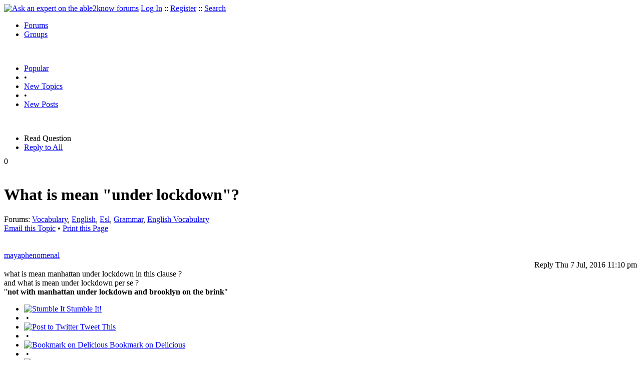

--- FILE ---
content_type: text/html
request_url: https://able2know.org/topic/331810-1
body_size: 5201
content:



<!DOCTYPE html PUBLIC "-//W3C//DTD XHTML 1.0 Strict//EN"
"https://www.w3.org/TR/xhtml1/DTD/xhtml1-strict.dtd">
<html xmlns="https://www.w3.org/1999/xhtml" xml:lang="en" lang="en">
<head>
<!-- GA4 -->
<!-- Google tag (gtag.js) -->

<script async src="https://www.googletagmanager.com/gtag/js?id=G-Q51F5M8FGC"></script>
<script>
  window.dataLayer = window.dataLayer || [];
  function gtag(){dataLayer.push(arguments);}
  gtag('js', new Date());

  gtag('config', 'G-Q51F5M8FGC');
</script>
 
	<meta http-equiv="Content-Type" content="text/html; charset=utf-8" />
	<meta name="robots" content="noarchive">
	<title>What is mean &quot;under lockdown&quot;?</title>
	<link type="text/css" rel="stylesheet" href="https://cdn2.able2know.org/css/v11/site.gz.css" />
		<meta name='keywords' content="vocabulary, english, esl, grammar, english vocabulary" />
<meta name='description' content="Question Tagged: Vocabulary English Esl Grammar English Vocabulary, Replies: 8" />
<script type="text/javascript" src="https://partner.googleadservices.com/gampad/google_service.js">
</script>
<script type="text/javascript">
  GS_googleAddAdSenseService("ca-pub-3092869023721312");
  GS_googleEnableAllServices();
</script>
<script type="text/javascript">
	GA_googleAddAttr("isGuest", "true");
	GA_googleAddAttr("tag", "vocabulary");
</script> 
<script type="text/javascript">
					GA_googleAddSlot("ca-pub-3092869023721312", "a2kTopicLinks");
	</script>
<script type="text/javascript">
  GA_googleFetchAds();
</script>
    
	
	<!-- legacy UA tag to be removed before July 1 2023 -->
	<script type="text/javascript">
	
  	var _gaq = _gaq || [];
  	_gaq.push(['_setAccount', 'UA-6419689-1']);
  	_gaq.push(['_setDomainName', '.able2know.org']);
  	_gaq.push(['_trackPageview']);
	
  	(function() {
    	var ga = document.createElement('script'); ga.type = 'text/javascript'; ga.async = true;
    	ga.src = ('https:' == document.location.protocol ? 'https://ssl' : 'http://www') + '.google-analytics.com/ga.js';
    	var s = document.getElementsByTagName('script')[0]; s.parentNode.insertBefore(ga, s);
  	})();
	</script>
	
</head>
<body>
	<div id="header">
		<div class="wrapper">
			<a name="top" id="top"></a><a href="https://able2know.org/" title="Ask an expert on the able2know forums"><img id="logo" src="https://cdn2.able2know.org/images/v5/logo.jpg" alt="Ask an expert on the able2know forums" width="150" height="50" /></a>			<span class="siteLinks"><a href="https://able2know.org/authenticate/login/" title="Log In">Log In</a> :: <a href="https://able2know.org/authenticate/register/" title="Register">Register</a> :: <a href="https://able2know.org/search/" title="Search">Search</a></span>
						<ul id="headerNav" class="inline">
				<li class="selected"><a href="https://able2know.org/forums/" title="Forums">Forums</a><span></span></li>
				<li><a href="https://groups.able2know.org/" title="Groups">Groups</a><span></span></li>
			</ul>
						<br style="clear:both;"/>
		</div>
	</div>
	<div id="subHeader"> 
		<div class="wrapper">
												<ul class="inline">
	<li><a href="https://able2know.org/popular/" title="Popular">Popular</a></li>
	<li>&#8226;</li>
		<li><a href="https://able2know.org/newtopics/" title="New Topics">New Topics</a></li>
	<li>&#8226;</li>
	<li><a href="https://able2know.org/newposts/" title="New Posts">New Posts</a></li>
</ul>										<div class="clear">&nbsp;</div>
		</div>
	</div>
	<div id="body">
		<div id="aboveContent">
			
		</div>

					<div class="wrapper" style="margin-bottom:-6px;">
						
	<ul class="tabStrip connectedTabs">
						<li class='selected'><span>Read Question</span></li>
						<li><a href="/reply/topic-331810" title="Reply to All" rel="nofollow">Reply to All</a></li>
		</ul>

			</div>
				<div class="wrapper mainWrapper">
						
				<div class="box gridItem">
		<div class="topicHeader item" id="topicHeader-6219791">
			<div class="popularityBadge">
				<span class="postScore">0</span>
				<div class="popularityVote">	
											<span class='thumbUp'>&nbsp;</span>
						
											<span class='thumbDown'>&nbsp;</span>
						
				</div>																	
			</div>
			<h1>What is mean &quot;under lockdown&quot;?</h1>
			<div class="topicMeta">
				Forums:
				<a href='https://able2know.org/forum/vocabulary/' title="Vocabulary Forum">Vocabulary</a>, <a href='https://able2know.org/forum/english/' title="English Forum">English</a>, <a href='https://able2know.org/forum/esl/' title="Esl Forum">Esl</a>, <a href='https://able2know.org/forum/grammar/' title="Grammar Forum">Grammar</a>, <a href='https://able2know.org/forum/english_vocabulary/' title="English Vocabulary Forum">English Vocabulary</a>
									<br/>
					<span><a class="dhtml" href="/cdn-cgi/l/email-protection#fac5898f98909f998ec7ad929b8eda9389da979f9b94dadc8b8f958ec18f949e9f88da969599919e958d94dc8b8f958ec1c5dc9b978ac198959e83c7928e8e8a89c0d5d59b98969fc89194958dd495889dd58e958a9399d5c9c9cbc2cbcad7cb" title="Email this Topic">Email this Topic</a></span>
					<span>&#8226; <a class="dhtml" href="javascript:window.print();" title="Print this Page">Print this Page</a></span>
							</div>			
		</div>
		<div class="clear">&nbsp;</div>
	</div>
	<div class="clear">&nbsp;</div>
	<div class="topicList box">
		<input type="hidden" id="topicId" value="331810"/>
									<div id="post-6219791" class="firstPostWrapper">
					<div class="header">
																			<a class="user" href="https://able2know.org/user/mayaphenomenal/" title="View Profile">mayaphenomenal</a>
												
						<div style="height:1px;overflow:hidden;clear:both;">&nbsp;</div>
					</div>
					<div class="toolbar postWrapper" style="text-align:right;">
													<span class="buttons postReply" id="postReply-6219791" title="Reply">Reply</span>																		<span class="date smalltxt">
							Thu  7 Jul, 2016 11:10 pm
						</span>
						
					</div>
					
					<div id="post-6219791-body" class="expandedPostBody" style="clear:both;">
						what is mean manhattan under lockdown in this clause ?<br />
and what is mean under lockdown per se ?<br />
&quot;<b>not with manhattan <span class='underline'>under lockdown</span> and brooklyn on the brink</b>&quot;
					</div>
				</div>
				<div id="shareTopic">
					<ul class="inline">
						<li><a href="https://www.stumbleupon.com/submit?url=https%3A%2F%2Fable2know.org%2Ftopic%2F331810-1&amp;title=What+is+mean+%26quot%3Bunder+lockdown%26quot%3B%3F" class="dhtml" rel="external nofollow"><img src="https://cdn2.able2know.org/images/v5/icons/stumbleupon.gif" height="13" width="13" alt="Stumble It" /> Stumble It!</a></li>
						<li>&nbsp;&#8226;&nbsp;</li>
						<li><a href="https://twitter.com/home/?status=What+is+mean+%26quot%3Bunder+lockdown%26quot%3B%3F+https%3A%2F%2Fable2know.org%2Ftopic%2F331810-1" class="dhtml" rel="external nofollow"><img src="https://cdn2.able2know.org/images/v5/icons/twitter.gif" height="13" width="13" alt="Post to Twitter" /> Tweet This</a></li>
						<li>&nbsp;&#8226;&nbsp;</li>
						<li><a href="https://delicious.com/save?v=5&amp;noui&amp;jump=close&amp;url=https%3A%2F%2Fable2know.org%2Ftopic%2F331810-1&amp;title=What+is+mean+%26quot%3Bunder+lockdown%26quot%3B%3F" class="dhtml" rel="external nofollow"><img src="https://cdn2.able2know.org/images/v5/icons/delicious.gif" height="10" width="10" alt="Bookmark on Delicious" /> Bookmark on Delicious</a></li>
						<li>&nbsp;&#8226;&nbsp;</li>
						<li><a href="https://www.facebook.com/share.php?u=https%3A%2F%2Fable2know.org%2Ftopic%2F331810-1&amp;t=What+is+mean+%26quot%3Bunder+lockdown%26quot%3B%3F" class="dhtml" rel="external nofollow"><img src="https://cdn2.able2know.org/images/v5/icons/facebook.gif" height="13" width="13" alt="Share on Facebook" /> Share on Facebook</a></li>
						<li>&nbsp;&#8226;&nbsp;</li>
						<li><a href="https://www.myspace.com/Modules/PostTo/Pages/?t=What+is+mean+%26quot%3Bunder+lockdown%26quot%3B%3F&amp;u=https%3A%2F%2Fable2know.org%2Ftopic%2F331810-1&amp;l=2" class="dhtml" rel="external nofollow"><img src="https://cdn2.able2know.org/images/v5/icons/myspace.gif" height="13" width="13" alt="Share on MySpace!" /> Share on MySpace</a></li>
					</ul>
				</div>
				<div class="topicControls">
					<ul class="topicMenu ajaxTabs">
						<li id="topicTab_1" class="first selected">Topic Stats</li>
						<li id="topicTab_2" >Top Replies</li>
						<li id="topicTab_3">Link to this Topic</li>
					</ul>
					<div class="ajaxTabContent selected">
						<div>
							Type: Question &#8226; Score: 0 &#8226; Views: 1,987 &#8226; Replies: 8
													</div>
					</div>
					<div class="ajaxTabContent">
						<div class="replyBox">
															No top replies													</div>
					</div>
					<div class="ajaxTabContent">
						<div>
							<form id="urlForm" action="" onsubmit="return false;">
							<div>
							<p><label for="topicLink">Link</label></p>
							<input class="smalltxt softtxt" style="padding:2px;width:300px;" type="text" name="topicLink" id="topicLink" value="https://able2know.org/topic/331810-1" readonly="readonly" onclick="javascript:document.getElementById('topicLink').focus();document.getElementById('topicLink').select();" />
							</div>
							</form>
							 <form id="embedForm" action="" onsubmit="return false;">
							<div>
							<p><label for="topicEmbed">HTML</label></p>
							<input class="smalltxt softtxt" style="padding:2px;width:300px;" type="text" name="topicEmbed" id="topicEmbed" value="&lt;a href='https://able2know.org/topic/331810-1' title='What is mean &quot;under lockdown&quot;?'>&lt;b>What is mean &quot;under lockdown&quot;?&lt;/b>&lt;/a>" readonly="readonly" onclick="javascript:document.getElementById('topicEmbed').focus();document.getElementById('topicEmbed').select();" />
							</div>
							</form>
						</div>
					</div>
				</div>
				<div style="clear:both;">&nbsp;</div>
																			<div style="text-align:center;">
						<script data-cfasync="false" src="/cdn-cgi/scripts/5c5dd728/cloudflare-static/email-decode.min.js"></script><script type="text/javascript">
  							GA_googleFillSlot("a2kTopicLinks");
						</script>
					</div>
													<a href='https://able2know.org/topic/331810-1#post-6220013'>View best answer, chosen by mayaphenomenal</a><br/>
																													<div id="post-6219801" class="postWrapper">
						<div class="header">
														
						<span class="user">roger</span><br/>
													
							<div style="height:1px;overflow:hidden;clear:both;">&nbsp;</div>
						</div>
													<div class="toolbar" style="text-align:right;">
							<div class="postVotes postControls">						
																	<span class='thumbUp'>&nbsp;</span>
															
								<span class="postScore" style="float:left;">2</span>
																	<span class='thumbDown'>&nbsp;</span>
															</div>		
														
							<span class="buttons postReply" id="postReply-6219801" title="Reply">Reply</span>																								
						<span class="date smalltxt">
							Thu  7 Jul, 2016 11:31 pm
						</span>									
					</div>	

					<div id="post-6219801-body" class="expandedPostBody" style="clear:both;">
													<div>@mayaphenomenal,<br /></div>
												Not sure. Lockdown usually refers to prison when all prisoners are confined to their cells to prevent violence. Manhattan has a very large population to be under lockdown. I almost expect curfew to be a better word choice. 
											</div>
					<div class="replyBox" id="replybox-6219801">
													<a class="replyBoxLink dhtml">
								<span style="float:left;">1 Reply</span>
							</a>
																		<div style="height:1px;overflow:hidden;clear:both;">&nbsp;</div>
					</div>
				</div>
																									<div id="post-6219805" class="postWrapper">
						<div class="header">
														
						<span class="user">mayaphenomenal</span><br/>
													
							<div style="height:1px;overflow:hidden;clear:both;">&nbsp;</div>
						</div>
													<div class="toolbar" style="text-align:right;">
							<div class="postVotes postControls">						
																	<span class='thumbUp'>&nbsp;</span>
															
								<span class="postScore" style="float:left;">1</span>
																	<span class='thumbDown'>&nbsp;</span>
															</div>		
														
							<span class="buttons postReply" id="postReply-6219805" title="Reply">Reply</span>																								
						<span class="date smalltxt">
							Thu  7 Jul, 2016 11:38 pm
						</span>									
					</div>	

					<div id="post-6219805-body" class="expandedPostBody" style="clear:both;">
													<div>@roger,<br /></div>
												yes you right thank you so much.
											</div>
					<div class="replyBox" id="replybox-6219805">
													<a class="replyBoxLink dhtml">
								<span style="float:left;">1 Reply</span>
							</a>
																		<div style="height:1px;overflow:hidden;clear:both;">&nbsp;</div>
					</div>
				</div>
																									<div id="post-6219809" class="postWrapper">
						<div class="header">
														
						<span class="user">mayaphenomenal</span><br/>
													
							<div style="height:1px;overflow:hidden;clear:both;">&nbsp;</div>
						</div>
													<div class="toolbar" style="text-align:right;">
							<div class="postVotes postControls">						
																	<span class='thumbUp'>&nbsp;</span>
															
								<span class="postScore" style="float:left;">1</span>
																	<span class='thumbDown'>&nbsp;</span>
															</div>		
														
							<span class="buttons postReply" id="postReply-6219809" title="Reply">Reply</span>																								
						<span class="date smalltxt">
							Thu  7 Jul, 2016 11:40 pm
						</span>									
					</div>	

					<div id="post-6219809-body" class="expandedPostBody" style="clear:both;">
													<div>@mayaphenomenal,<br /></div>
												But I need more Explain because still It&#039;s not my answer.I mean need more clearly answer..
											</div>
					<div class="replyBox" id="replybox-6219809">
													<a class="replyBoxLink dhtml">
								<span style="float:left;">1 Reply</span>
							</a>
																		<div style="height:1px;overflow:hidden;clear:both;">&nbsp;</div>
					</div>
				</div>
																									<div id="post-6219826" class="postWrapper">
						<div class="header">
														
						<span class="user">roger</span><br/>
													
							<div style="height:1px;overflow:hidden;clear:both;">&nbsp;</div>
						</div>
													<div class="toolbar" style="text-align:right;">
							<div class="postVotes postControls">						
																	<span class='thumbUp'>&nbsp;</span>
															
								<span class="postScore" style="float:left;">2</span>
																	<span class='thumbDown'>&nbsp;</span>
															</div>		
														
							<span class="buttons postReply" id="postReply-6219826" title="Reply">Reply</span>																								
						<span class="date smalltxt">
							Fri  8 Jul, 2016 12:00 am
						</span>									
					</div>	

					<div id="post-6219826-body" class="expandedPostBody" style="clear:both;">
													<div>@mayaphenomenal,<br /></div>
												I can&#039;t be of much more help. It would take a great deal of violence to lock down (impose curfew) on Manhattan, not to mention Brooklyn.<br />
<br />
You&#039;re welcome, by the way. Wish I could be more helpful.<br />
<br />

											</div>
					<div class="replyBox" id="replybox-6219826">
													<a class="replyBoxLink dhtml">
								<span style="float:left;">1 Reply</span>
							</a>
																		<div style="height:1px;overflow:hidden;clear:both;">&nbsp;</div>
					</div>
				</div>
																									<div id="post-6219827" class="postWrapper">
						<div class="header">
														
						<span class="user">mayaphenomenal</span><br/>
													
							<div style="height:1px;overflow:hidden;clear:both;">&nbsp;</div>
						</div>
													<div class="toolbar" style="text-align:right;">
							<div class="postVotes postControls">						
																	<span class='thumbUp'>&nbsp;</span>
															
								<span class="postScore" style="float:left;">1</span>
																	<span class='thumbDown'>&nbsp;</span>
															</div>		
														
							<span class="buttons postReply" id="postReply-6219827" title="Reply">Reply</span>																								
						<span class="date smalltxt">
							Fri  8 Jul, 2016 12:03 am
						</span>									
					</div>	

					<div id="post-6219827-body" class="expandedPostBody" style="clear:both;">
													<div>@roger,<br /></div>
												this sentence is here please look maybe can help.<br />
<a rel="external nofollow" href="https://www.youtube.com/watch?v=7oXSfUzjjV8">https://www.youtube.com/watch?v=7oXSfUzjjV8</a>
											</div>
					<div class="replyBox" id="replybox-6219827">
													<a class="replyBoxLink dhtml">
								<span style="float:left;">1 Reply</span>
							</a>
																		<div style="height:1px;overflow:hidden;clear:both;">&nbsp;</div>
					</div>
				</div>
																									<div id="post-6219829" class="postWrapper">
						<div class="header">
														
						<span class="user">roger</span><br/>
													
							<div style="height:1px;overflow:hidden;clear:both;">&nbsp;</div>
						</div>
													<div class="toolbar" style="text-align:right;">
							<div class="postVotes postControls">						
																	<span class='thumbUp'>&nbsp;</span>
															
								<span class="postScore" style="float:left;">1</span>
																	<span class='thumbDown'>&nbsp;</span>
															</div>		
														
							<span class="buttons postReply" id="postReply-6219829" title="Reply">Reply</span>																								
						<span class="date smalltxt">
							Fri  8 Jul, 2016 12:08 am
						</span>									
					</div>	

					<div id="post-6219829-body" class="expandedPostBody" style="clear:both;">
													<div>@mayaphenomenal,<br /></div>
												I got &quot;Video not Available&quot;, so probably not available in the US. I did get the name Tom Clancy, so I assume it comes from a fictional novel. Yes, Clancy could have an emergency so great as to lock down two boroughs of New York City.<br />
<br />
For what it&#039;s worth, Tom Clancy died some years ago and there is at least one person allowed to use his name.
											</div>
					<div class="replyBox" id="replybox-6219829">
													<a class="replyBoxLink dhtml">
								<span style="float:left;">1 Reply</span>
							</a>
																		<div style="height:1px;overflow:hidden;clear:both;">&nbsp;</div>
					</div>
				</div>
																									<div id="post-6219834" class="postWrapper">
						<div class="header">
														
						<span class="user">mayaphenomenal</span><br/>
													
							<div style="height:1px;overflow:hidden;clear:both;">&nbsp;</div>
						</div>
													<div class="toolbar" style="text-align:right;">
							<div class="postVotes postControls">						
																	<span class='thumbUp'>&nbsp;</span>
															
								<span class="postScore" style="float:left;">1</span>
																	<span class='thumbDown'>&nbsp;</span>
															</div>		
														
							<span class="buttons postReply" id="postReply-6219834" title="Reply">Reply</span>																								
						<span class="date smalltxt">
							Fri  8 Jul, 2016 12:25 am
						</span>									
					</div>	

					<div id="post-6219834-body" class="expandedPostBody" style="clear:both;">
													<div>@roger,<br /></div>
												Okay you right but now I try to translate this video and it&#039;s worth for me cuz I need to know the transcript.
											</div>
					<div class="replyBox" id="replybox-6219834">
														<span style="float:left;">0 Replies</span>
																		<div style="height:1px;overflow:hidden;clear:both;">&nbsp;</div>
					</div>
				</div>
																<a name="lastPost" id="lastPost"></a>									<div id="post-6220013" class="postWrapper">
						<div class="header">
														
						<span class="user">PUNKEY</span><br/>
													<span><img src="https://cdn2.able2know.org/images/v5/icons/rosette.png" />&nbsp;&nbsp;<strong>Selected Answer</strong></span>
													
							<div style="height:1px;overflow:hidden;clear:both;">&nbsp;</div>
						</div>
													<div class="toolbar" style="text-align:right;">
							<div class="postVotes postControls">						
																	<span class='thumbUp'>&nbsp;</span>
															
								<span class="postScore" style="float:left;">2</span>
																	<span class='thumbDown'>&nbsp;</span>
															</div>		
														
							<span class="buttons postReply" id="postReply-6220013" title="Reply">Reply</span>																								
						<span class="date smalltxt">
							Fri  8 Jul, 2016 05:53 am
						</span>									
					</div>	

					<div id="post-6220013-body" class="expandedPostBody" style="clear:both;">
												No one allowed in or out of the city
											</div>
					<div class="replyBox" id="replybox-6220013">
														<span style="float:left;">0 Replies</span>
																		<div style="height:1px;overflow:hidden;clear:both;">&nbsp;</div>
					</div>
				</div>
											<div style="height:1px;overflow:hidden;clear:both;">&nbsp;</div>
	</div>
	<br />
<h3>Related Topics</h3>
<div class="box">
							<div class="item" style="padding:3px; border-bottom:1px dotted #bbb;">
				<a href="https://able2know.org/topic/141239-1"><b>There is a word for that!</b></a>	- <span class="softtxt">Discussion by wandeljw</span>
			</div>
										<div class="item" style="padding:3px; border-bottom:1px dotted #bbb;">
				<a href="https://able2know.org/topic/334973-1"><b>Architectural Term</b></a>	- <span class="softtxt">Question by gollum</span>
			</div>
										<div class="item" style="padding:3px; border-bottom:1px dotted #bbb;">
				<a href="https://able2know.org/topic/332941-1"><b>what is mean &quot;The world&#039;s forge&quot;?</b></a>	- <span class="softtxt">Question by mayaphenomenal</span>
			</div>
										<div class="item" style="padding:3px; border-bottom:1px dotted #bbb;">
				<a href="https://able2know.org/topic/332628-1"><b>what is mean &quot;how far we gonna take this&quot;?</b></a>	- <span class="softtxt">Question by mayaphenomenal</span>
			</div>
										<div class="item" style="padding:3px; border-bottom:1px dotted #bbb;">
				<a href="https://able2know.org/topic/332156-1"><b>I wonder if you let me know if this sentence is written correctly</b></a>	- <span class="softtxt">Question by sky123</span>
			</div>
										<div class="item" style="padding:3px; border-bottom:1px dotted #bbb;">
				<a href="https://able2know.org/topic/332097-1"><b>what is mean &quot;Black Bess&quot;?</b></a>	- <span class="softtxt">Question by mayaphenomenal</span>
			</div>
														<div class="item" style="padding:3px; border-bottom:1px dotted #bbb;">
				<a href="https://able2know.org/topic/311376-1"><b>phrase/name of male seducer</b></a>	- <span class="softtxt">Question by Zah03</span>
			</div>
										<div class="item" style="padding:3px; border-bottom:1px dotted #bbb;">
				<a href="https://able2know.org/topic/307070-1"><b>Using the word &quot;ensure&quot;. Please help me!!</b></a>	- <span class="softtxt">Question by Ema55</span>
			</div>
										<div class="item" style="padding:3px; border-bottom:1px dotted #bbb;">
				<a href="https://able2know.org/topic/293751-1"><b>Does &quot; has not grappled with&quot; refer to &quot;has not made efforts to answer&quot;?</b></a>	- <span class="softtxt">Question by oristarA</span>
			</div>
										<div class="item" style="padding:3px; border-bottom:1px dotted #bbb;">
				<a href="https://able2know.org/topic/142162-1"><b>best english vocabulary book you read?</b></a>	- <span class="softtxt">Question by ANSWER110</span>
			</div>
				</div>

			<div class="clear">&nbsp;</div>

							<div class="bread">
					<div class="box">
						<ol class="inline">
																								<li><a href='https://able2know.org/'><strong>Forums</strong></a></li>
																																<li>&raquo; <strong>What is mean &quot;under lockdown&quot;?</strong></li>
																					</ol>
					</div>
				</div>
					</div>
					<div class="wrapper reverse">
						
	<ul class="tabStrip connectedTabs">
						<li class='selected'><span>Read Question</span></li>
						<li><a href="/reply/topic-331810" title="Reply to All" rel="nofollow">Reply to All</a></li>
		</ul>

			</div>
			</div>

	<div id="footer">
		<div class="wrapper">
			<div class="line">
				<div class="unit size1of3">
					<h3>Quick Links</h3>
					<ul class="box listBullet">
						<li><a href="/post/ask/" title="Ask a Question">Ask a Question</a></li>
						<li><a href="/post/discuss/" title="Start a Discussion">Start a Discussion</a></li>
						<li><a href="https://able2know.org/search/" title="Search">Search</a></li>
						<li><a href="https://able2know.org/chat/" title="Chat">Chat</a></li>
											</ul>
				</div>
				<div class="unit size1of3">
									<h3>My Account</h3>
					<ul class="box listBullet">
						<li><a href="https://able2know.org/account/" title="My Account">My Account</a></li>
						<li><a href="https://able2know.org/account/profile/" title="My Profile">My Profile</a></li>
						<li><a href="https://able2know.org/account/preferences/" title="My Preferences">My Preferences</a></li>
						<li><a href="https://able2know.org/account/ignoredUsers/" title="My Ignored Users">My Ignored Users</a></li>
						<li><a href="https://able2know.org/account/subscribedTopics/" title="My Email Updates">My Email Updates</a></li>
					</ul>
								</div>
				<div class="unit size1of3 lastUnit">
					<h3>able2know</h3>
					<ul class="box listBullet">
						<li><a href="https://able2know.org/rules/" title="Rules">Rules</a></li>
						<li><a href="https://blog.able2know.org/" title="Blog">Blog</a></li>
						<li><a href="https://www.twitter.com/able2know" rel="external">Twitter</a></li>
						<li><a href="https://www.facebook.com/able2know" rel="external">Facebook</a></li>
						<li><a href="https://able2know.org/contact/" title="Contact Us">Contact Us</a></li>
					</ul>
				</div>
			</div>		</div>
	</div>
	<div id="subFooter">
		<div class="wrapper">
			<span>Copyright &copy; 2026 <a href="https://www.madlab.com/" title="MadLab, LLC" rel="external">MadLab, LLC</a> :: <a href="https://able2know.org/about/tos/" title="Terms of Service">Terms of Service</a> :: <a href="https://able2know.org/about/privacy/" title="Privacy Policy">Privacy Policy</a> :: Page generated in 0.03 seconds on 01/25/2026 at  06:38:58</span>
		</div>
	</div>
	<a href="#top" id="toplink" class="dhtml">&#9650;</a>
	<a href="#bottom" id="bottomlink" class="dhtml">&#9660;</a>
	<a name="bottom" id="bottom"></a>
	<script type="text/javascript" src="https://cdn2.able2know.org/js/v10/master.guests.gz.js"></script>			
	
	<script type="text/javascript">
		topicPage.init();		
	
		tabStrip.init($C('topicControls')[0]);
	</script>


	
		
</body>

</html>